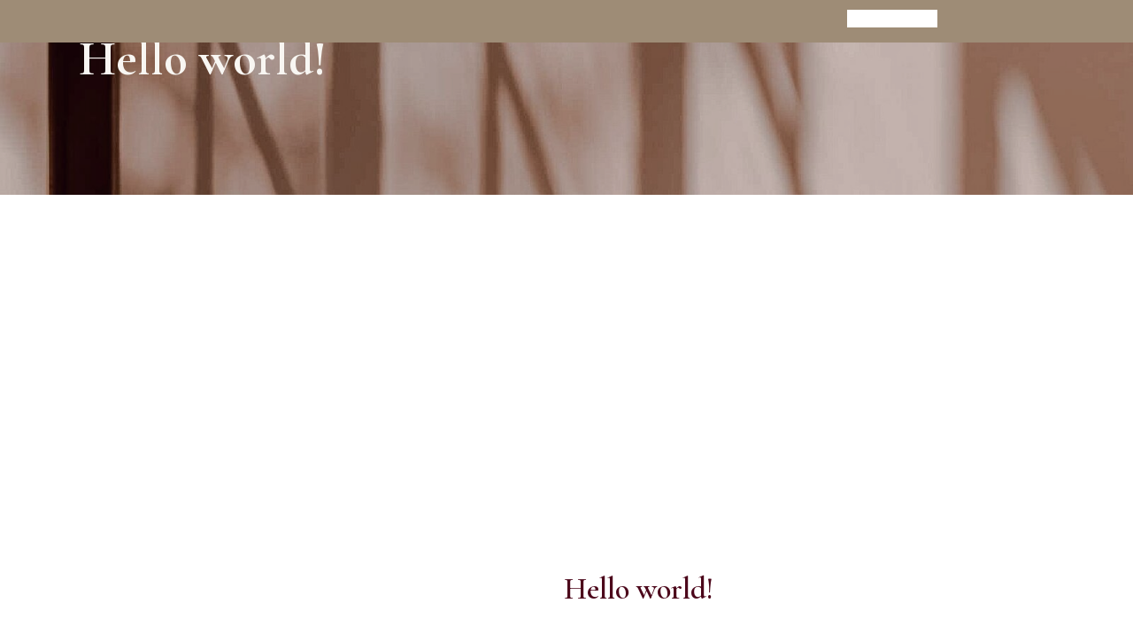

--- FILE ---
content_type: text/html; charset=UTF-8
request_url: https://meereigenwijsheid.nl/2023/01/23/hello-world/
body_size: 8544
content:
<!DOCTYPE html>
<html lang="en-US" class="d">
<head>
<link rel="stylesheet" type="text/css" href="//lib.showit.co/engine/2.6.4/showit.css" />
<title>Hello world! | meereigenwijsheid.nl</title>
<meta name='robots' content='max-image-preview:large' />

            <script data-no-defer="1" data-ezscrex="false" data-cfasync="false" data-pagespeed-no-defer data-cookieconsent="ignore">
                var ctPublicFunctions = {"_ajax_nonce":"68ae1d5eb5","_rest_nonce":"012663d3f6","_ajax_url":"\/wp-admin\/admin-ajax.php","_rest_url":"https:\/\/meereigenwijsheid.nl\/wp-json\/","data__cookies_type":"native","data__ajax_type":"admin_ajax","data__bot_detector_enabled":1,"data__frontend_data_log_enabled":1,"cookiePrefix":"","wprocket_detected":false,"host_url":"meereigenwijsheid.nl","text__ee_click_to_select":"Click to select the whole data","text__ee_original_email":"The complete one is","text__ee_got_it":"Got it","text__ee_blocked":"Blocked","text__ee_cannot_connect":"Cannot connect","text__ee_cannot_decode":"Can not decode email. Unknown reason","text__ee_email_decoder":"CleanTalk email decoder","text__ee_wait_for_decoding":"The magic is on the way!","text__ee_decoding_process":"Please wait a few seconds while we decode the contact data."}
            </script>
        
            <script data-no-defer="1" data-ezscrex="false" data-cfasync="false" data-pagespeed-no-defer data-cookieconsent="ignore">
                var ctPublic = {"_ajax_nonce":"68ae1d5eb5","settings__forms__check_internal":"0","settings__forms__check_external":"0","settings__forms__force_protection":0,"settings__forms__search_test":"0","settings__data__bot_detector_enabled":1,"settings__sfw__anti_crawler":0,"blog_home":"https:\/\/meereigenwijsheid.nl\/","pixel__setting":"3","pixel__enabled":false,"pixel__url":"https:\/\/moderate9-v4.cleantalk.org\/pixel\/1f122a4b497fbbbe464b619e4a68383a.gif","data__email_check_before_post":"1","data__email_check_exist_post":1,"data__cookies_type":"native","data__key_is_ok":true,"data__visible_fields_required":true,"wl_brandname":"Anti-Spam by CleanTalk","wl_brandname_short":"CleanTalk","ct_checkjs_key":2093665892,"emailEncoderPassKey":"6f7c85f07c918cd7c3855f9b7c173944","bot_detector_forms_excluded":"W10=","advancedCacheExists":false,"varnishCacheExists":false,"wc_ajax_add_to_cart":false}
            </script>
        <link rel='dns-prefetch' href='//fd.cleantalk.org' />
<link rel="alternate" type="application/rss+xml" title="meereigenwijsheid.nl &raquo; Feed" href="https://meereigenwijsheid.nl/feed/" />
<link rel="alternate" type="application/rss+xml" title="meereigenwijsheid.nl &raquo; Comments Feed" href="https://meereigenwijsheid.nl/comments/feed/" />
<link rel="alternate" type="application/rss+xml" title="meereigenwijsheid.nl &raquo; Hello world! Comments Feed" href="https://meereigenwijsheid.nl/2023/01/23/hello-world/feed/" />
<script type="text/javascript">
/* <![CDATA[ */
window._wpemojiSettings = {"baseUrl":"https:\/\/s.w.org\/images\/core\/emoji\/16.0.1\/72x72\/","ext":".png","svgUrl":"https:\/\/s.w.org\/images\/core\/emoji\/16.0.1\/svg\/","svgExt":".svg","source":{"concatemoji":"https:\/\/meereigenwijsheid.nl\/wp-includes\/js\/wp-emoji-release.min.js?ver=6.8.3"}};
/*! This file is auto-generated */
!function(s,n){var o,i,e;function c(e){try{var t={supportTests:e,timestamp:(new Date).valueOf()};sessionStorage.setItem(o,JSON.stringify(t))}catch(e){}}function p(e,t,n){e.clearRect(0,0,e.canvas.width,e.canvas.height),e.fillText(t,0,0);var t=new Uint32Array(e.getImageData(0,0,e.canvas.width,e.canvas.height).data),a=(e.clearRect(0,0,e.canvas.width,e.canvas.height),e.fillText(n,0,0),new Uint32Array(e.getImageData(0,0,e.canvas.width,e.canvas.height).data));return t.every(function(e,t){return e===a[t]})}function u(e,t){e.clearRect(0,0,e.canvas.width,e.canvas.height),e.fillText(t,0,0);for(var n=e.getImageData(16,16,1,1),a=0;a<n.data.length;a++)if(0!==n.data[a])return!1;return!0}function f(e,t,n,a){switch(t){case"flag":return n(e,"\ud83c\udff3\ufe0f\u200d\u26a7\ufe0f","\ud83c\udff3\ufe0f\u200b\u26a7\ufe0f")?!1:!n(e,"\ud83c\udde8\ud83c\uddf6","\ud83c\udde8\u200b\ud83c\uddf6")&&!n(e,"\ud83c\udff4\udb40\udc67\udb40\udc62\udb40\udc65\udb40\udc6e\udb40\udc67\udb40\udc7f","\ud83c\udff4\u200b\udb40\udc67\u200b\udb40\udc62\u200b\udb40\udc65\u200b\udb40\udc6e\u200b\udb40\udc67\u200b\udb40\udc7f");case"emoji":return!a(e,"\ud83e\udedf")}return!1}function g(e,t,n,a){var r="undefined"!=typeof WorkerGlobalScope&&self instanceof WorkerGlobalScope?new OffscreenCanvas(300,150):s.createElement("canvas"),o=r.getContext("2d",{willReadFrequently:!0}),i=(o.textBaseline="top",o.font="600 32px Arial",{});return e.forEach(function(e){i[e]=t(o,e,n,a)}),i}function t(e){var t=s.createElement("script");t.src=e,t.defer=!0,s.head.appendChild(t)}"undefined"!=typeof Promise&&(o="wpEmojiSettingsSupports",i=["flag","emoji"],n.supports={everything:!0,everythingExceptFlag:!0},e=new Promise(function(e){s.addEventListener("DOMContentLoaded",e,{once:!0})}),new Promise(function(t){var n=function(){try{var e=JSON.parse(sessionStorage.getItem(o));if("object"==typeof e&&"number"==typeof e.timestamp&&(new Date).valueOf()<e.timestamp+604800&&"object"==typeof e.supportTests)return e.supportTests}catch(e){}return null}();if(!n){if("undefined"!=typeof Worker&&"undefined"!=typeof OffscreenCanvas&&"undefined"!=typeof URL&&URL.createObjectURL&&"undefined"!=typeof Blob)try{var e="postMessage("+g.toString()+"("+[JSON.stringify(i),f.toString(),p.toString(),u.toString()].join(",")+"));",a=new Blob([e],{type:"text/javascript"}),r=new Worker(URL.createObjectURL(a),{name:"wpTestEmojiSupports"});return void(r.onmessage=function(e){c(n=e.data),r.terminate(),t(n)})}catch(e){}c(n=g(i,f,p,u))}t(n)}).then(function(e){for(var t in e)n.supports[t]=e[t],n.supports.everything=n.supports.everything&&n.supports[t],"flag"!==t&&(n.supports.everythingExceptFlag=n.supports.everythingExceptFlag&&n.supports[t]);n.supports.everythingExceptFlag=n.supports.everythingExceptFlag&&!n.supports.flag,n.DOMReady=!1,n.readyCallback=function(){n.DOMReady=!0}}).then(function(){return e}).then(function(){var e;n.supports.everything||(n.readyCallback(),(e=n.source||{}).concatemoji?t(e.concatemoji):e.wpemoji&&e.twemoji&&(t(e.twemoji),t(e.wpemoji)))}))}((window,document),window._wpemojiSettings);
/* ]]> */
</script>
<style id='wp-emoji-styles-inline-css' type='text/css'>

	img.wp-smiley, img.emoji {
		display: inline !important;
		border: none !important;
		box-shadow: none !important;
		height: 1em !important;
		width: 1em !important;
		margin: 0 0.07em !important;
		vertical-align: -0.1em !important;
		background: none !important;
		padding: 0 !important;
	}
</style>
<link rel='stylesheet' id='wp-block-library-css' href='https://meereigenwijsheid.nl/wp-includes/css/dist/block-library/style.min.css?ver=6.8.3' type='text/css' media='all' />
<style id='classic-theme-styles-inline-css' type='text/css'>
/*! This file is auto-generated */
.wp-block-button__link{color:#fff;background-color:#32373c;border-radius:9999px;box-shadow:none;text-decoration:none;padding:calc(.667em + 2px) calc(1.333em + 2px);font-size:1.125em}.wp-block-file__button{background:#32373c;color:#fff;text-decoration:none}
</style>
<style id='global-styles-inline-css' type='text/css'>
:root{--wp--preset--aspect-ratio--square: 1;--wp--preset--aspect-ratio--4-3: 4/3;--wp--preset--aspect-ratio--3-4: 3/4;--wp--preset--aspect-ratio--3-2: 3/2;--wp--preset--aspect-ratio--2-3: 2/3;--wp--preset--aspect-ratio--16-9: 16/9;--wp--preset--aspect-ratio--9-16: 9/16;--wp--preset--color--black: #000000;--wp--preset--color--cyan-bluish-gray: #abb8c3;--wp--preset--color--white: #ffffff;--wp--preset--color--pale-pink: #f78da7;--wp--preset--color--vivid-red: #cf2e2e;--wp--preset--color--luminous-vivid-orange: #ff6900;--wp--preset--color--luminous-vivid-amber: #fcb900;--wp--preset--color--light-green-cyan: #7bdcb5;--wp--preset--color--vivid-green-cyan: #00d084;--wp--preset--color--pale-cyan-blue: #8ed1fc;--wp--preset--color--vivid-cyan-blue: #0693e3;--wp--preset--color--vivid-purple: #9b51e0;--wp--preset--gradient--vivid-cyan-blue-to-vivid-purple: linear-gradient(135deg,rgba(6,147,227,1) 0%,rgb(155,81,224) 100%);--wp--preset--gradient--light-green-cyan-to-vivid-green-cyan: linear-gradient(135deg,rgb(122,220,180) 0%,rgb(0,208,130) 100%);--wp--preset--gradient--luminous-vivid-amber-to-luminous-vivid-orange: linear-gradient(135deg,rgba(252,185,0,1) 0%,rgba(255,105,0,1) 100%);--wp--preset--gradient--luminous-vivid-orange-to-vivid-red: linear-gradient(135deg,rgba(255,105,0,1) 0%,rgb(207,46,46) 100%);--wp--preset--gradient--very-light-gray-to-cyan-bluish-gray: linear-gradient(135deg,rgb(238,238,238) 0%,rgb(169,184,195) 100%);--wp--preset--gradient--cool-to-warm-spectrum: linear-gradient(135deg,rgb(74,234,220) 0%,rgb(151,120,209) 20%,rgb(207,42,186) 40%,rgb(238,44,130) 60%,rgb(251,105,98) 80%,rgb(254,248,76) 100%);--wp--preset--gradient--blush-light-purple: linear-gradient(135deg,rgb(255,206,236) 0%,rgb(152,150,240) 100%);--wp--preset--gradient--blush-bordeaux: linear-gradient(135deg,rgb(254,205,165) 0%,rgb(254,45,45) 50%,rgb(107,0,62) 100%);--wp--preset--gradient--luminous-dusk: linear-gradient(135deg,rgb(255,203,112) 0%,rgb(199,81,192) 50%,rgb(65,88,208) 100%);--wp--preset--gradient--pale-ocean: linear-gradient(135deg,rgb(255,245,203) 0%,rgb(182,227,212) 50%,rgb(51,167,181) 100%);--wp--preset--gradient--electric-grass: linear-gradient(135deg,rgb(202,248,128) 0%,rgb(113,206,126) 100%);--wp--preset--gradient--midnight: linear-gradient(135deg,rgb(2,3,129) 0%,rgb(40,116,252) 100%);--wp--preset--font-size--small: 13px;--wp--preset--font-size--medium: 20px;--wp--preset--font-size--large: 36px;--wp--preset--font-size--x-large: 42px;--wp--preset--spacing--20: 0.44rem;--wp--preset--spacing--30: 0.67rem;--wp--preset--spacing--40: 1rem;--wp--preset--spacing--50: 1.5rem;--wp--preset--spacing--60: 2.25rem;--wp--preset--spacing--70: 3.38rem;--wp--preset--spacing--80: 5.06rem;--wp--preset--shadow--natural: 6px 6px 9px rgba(0, 0, 0, 0.2);--wp--preset--shadow--deep: 12px 12px 50px rgba(0, 0, 0, 0.4);--wp--preset--shadow--sharp: 6px 6px 0px rgba(0, 0, 0, 0.2);--wp--preset--shadow--outlined: 6px 6px 0px -3px rgba(255, 255, 255, 1), 6px 6px rgba(0, 0, 0, 1);--wp--preset--shadow--crisp: 6px 6px 0px rgba(0, 0, 0, 1);}:where(.is-layout-flex){gap: 0.5em;}:where(.is-layout-grid){gap: 0.5em;}body .is-layout-flex{display: flex;}.is-layout-flex{flex-wrap: wrap;align-items: center;}.is-layout-flex > :is(*, div){margin: 0;}body .is-layout-grid{display: grid;}.is-layout-grid > :is(*, div){margin: 0;}:where(.wp-block-columns.is-layout-flex){gap: 2em;}:where(.wp-block-columns.is-layout-grid){gap: 2em;}:where(.wp-block-post-template.is-layout-flex){gap: 1.25em;}:where(.wp-block-post-template.is-layout-grid){gap: 1.25em;}.has-black-color{color: var(--wp--preset--color--black) !important;}.has-cyan-bluish-gray-color{color: var(--wp--preset--color--cyan-bluish-gray) !important;}.has-white-color{color: var(--wp--preset--color--white) !important;}.has-pale-pink-color{color: var(--wp--preset--color--pale-pink) !important;}.has-vivid-red-color{color: var(--wp--preset--color--vivid-red) !important;}.has-luminous-vivid-orange-color{color: var(--wp--preset--color--luminous-vivid-orange) !important;}.has-luminous-vivid-amber-color{color: var(--wp--preset--color--luminous-vivid-amber) !important;}.has-light-green-cyan-color{color: var(--wp--preset--color--light-green-cyan) !important;}.has-vivid-green-cyan-color{color: var(--wp--preset--color--vivid-green-cyan) !important;}.has-pale-cyan-blue-color{color: var(--wp--preset--color--pale-cyan-blue) !important;}.has-vivid-cyan-blue-color{color: var(--wp--preset--color--vivid-cyan-blue) !important;}.has-vivid-purple-color{color: var(--wp--preset--color--vivid-purple) !important;}.has-black-background-color{background-color: var(--wp--preset--color--black) !important;}.has-cyan-bluish-gray-background-color{background-color: var(--wp--preset--color--cyan-bluish-gray) !important;}.has-white-background-color{background-color: var(--wp--preset--color--white) !important;}.has-pale-pink-background-color{background-color: var(--wp--preset--color--pale-pink) !important;}.has-vivid-red-background-color{background-color: var(--wp--preset--color--vivid-red) !important;}.has-luminous-vivid-orange-background-color{background-color: var(--wp--preset--color--luminous-vivid-orange) !important;}.has-luminous-vivid-amber-background-color{background-color: var(--wp--preset--color--luminous-vivid-amber) !important;}.has-light-green-cyan-background-color{background-color: var(--wp--preset--color--light-green-cyan) !important;}.has-vivid-green-cyan-background-color{background-color: var(--wp--preset--color--vivid-green-cyan) !important;}.has-pale-cyan-blue-background-color{background-color: var(--wp--preset--color--pale-cyan-blue) !important;}.has-vivid-cyan-blue-background-color{background-color: var(--wp--preset--color--vivid-cyan-blue) !important;}.has-vivid-purple-background-color{background-color: var(--wp--preset--color--vivid-purple) !important;}.has-black-border-color{border-color: var(--wp--preset--color--black) !important;}.has-cyan-bluish-gray-border-color{border-color: var(--wp--preset--color--cyan-bluish-gray) !important;}.has-white-border-color{border-color: var(--wp--preset--color--white) !important;}.has-pale-pink-border-color{border-color: var(--wp--preset--color--pale-pink) !important;}.has-vivid-red-border-color{border-color: var(--wp--preset--color--vivid-red) !important;}.has-luminous-vivid-orange-border-color{border-color: var(--wp--preset--color--luminous-vivid-orange) !important;}.has-luminous-vivid-amber-border-color{border-color: var(--wp--preset--color--luminous-vivid-amber) !important;}.has-light-green-cyan-border-color{border-color: var(--wp--preset--color--light-green-cyan) !important;}.has-vivid-green-cyan-border-color{border-color: var(--wp--preset--color--vivid-green-cyan) !important;}.has-pale-cyan-blue-border-color{border-color: var(--wp--preset--color--pale-cyan-blue) !important;}.has-vivid-cyan-blue-border-color{border-color: var(--wp--preset--color--vivid-cyan-blue) !important;}.has-vivid-purple-border-color{border-color: var(--wp--preset--color--vivid-purple) !important;}.has-vivid-cyan-blue-to-vivid-purple-gradient-background{background: var(--wp--preset--gradient--vivid-cyan-blue-to-vivid-purple) !important;}.has-light-green-cyan-to-vivid-green-cyan-gradient-background{background: var(--wp--preset--gradient--light-green-cyan-to-vivid-green-cyan) !important;}.has-luminous-vivid-amber-to-luminous-vivid-orange-gradient-background{background: var(--wp--preset--gradient--luminous-vivid-amber-to-luminous-vivid-orange) !important;}.has-luminous-vivid-orange-to-vivid-red-gradient-background{background: var(--wp--preset--gradient--luminous-vivid-orange-to-vivid-red) !important;}.has-very-light-gray-to-cyan-bluish-gray-gradient-background{background: var(--wp--preset--gradient--very-light-gray-to-cyan-bluish-gray) !important;}.has-cool-to-warm-spectrum-gradient-background{background: var(--wp--preset--gradient--cool-to-warm-spectrum) !important;}.has-blush-light-purple-gradient-background{background: var(--wp--preset--gradient--blush-light-purple) !important;}.has-blush-bordeaux-gradient-background{background: var(--wp--preset--gradient--blush-bordeaux) !important;}.has-luminous-dusk-gradient-background{background: var(--wp--preset--gradient--luminous-dusk) !important;}.has-pale-ocean-gradient-background{background: var(--wp--preset--gradient--pale-ocean) !important;}.has-electric-grass-gradient-background{background: var(--wp--preset--gradient--electric-grass) !important;}.has-midnight-gradient-background{background: var(--wp--preset--gradient--midnight) !important;}.has-small-font-size{font-size: var(--wp--preset--font-size--small) !important;}.has-medium-font-size{font-size: var(--wp--preset--font-size--medium) !important;}.has-large-font-size{font-size: var(--wp--preset--font-size--large) !important;}.has-x-large-font-size{font-size: var(--wp--preset--font-size--x-large) !important;}
:where(.wp-block-post-template.is-layout-flex){gap: 1.25em;}:where(.wp-block-post-template.is-layout-grid){gap: 1.25em;}
:where(.wp-block-columns.is-layout-flex){gap: 2em;}:where(.wp-block-columns.is-layout-grid){gap: 2em;}
:root :where(.wp-block-pullquote){font-size: 1.5em;line-height: 1.6;}
</style>
<link rel='stylesheet' id='cleantalk-public-css-css' href='https://meereigenwijsheid.nl/wp-content/plugins/cleantalk-spam-protect/css/cleantalk-public.min.css?ver=6.67_1762383760' type='text/css' media='all' />
<link rel='stylesheet' id='cleantalk-email-decoder-css-css' href='https://meereigenwijsheid.nl/wp-content/plugins/cleantalk-spam-protect/css/cleantalk-email-decoder.min.css?ver=6.67_1762383760' type='text/css' media='all' />
<script type="text/javascript" src="https://meereigenwijsheid.nl/wp-content/plugins/cleantalk-spam-protect/js/apbct-public-bundle.min.js?ver=6.67_1762383760" id="apbct-public-bundle.min-js-js"></script>
<script type="text/javascript" src="https://fd.cleantalk.org/ct-bot-detector-wrapper.js?ver=6.67" id="ct_bot_detector-js" defer="defer" data-wp-strategy="defer"></script>
<script type="text/javascript" src="https://meereigenwijsheid.nl/wp-includes/js/jquery/jquery.min.js?ver=3.7.1" id="jquery-core-js"></script>
<script type="text/javascript" src="https://meereigenwijsheid.nl/wp-includes/js/jquery/jquery-migrate.min.js?ver=3.4.1" id="jquery-migrate-js"></script>
<script type="text/javascript" src="https://meereigenwijsheid.nl/wp-content/plugins/showit/public/js/showit.js?ver=1765944552" id="si-script-js"></script>
<link rel="https://api.w.org/" href="https://meereigenwijsheid.nl/wp-json/" /><link rel="alternate" title="JSON" type="application/json" href="https://meereigenwijsheid.nl/wp-json/wp/v2/posts/1" /><link rel="EditURI" type="application/rsd+xml" title="RSD" href="https://meereigenwijsheid.nl/xmlrpc.php?rsd" />
<link rel="canonical" href="https://meereigenwijsheid.nl/2023/01/23/hello-world/" />
<link rel='shortlink' href='https://meereigenwijsheid.nl/?p=1' />
<link rel="alternate" title="oEmbed (JSON)" type="application/json+oembed" href="https://meereigenwijsheid.nl/wp-json/oembed/1.0/embed?url=https%3A%2F%2Fmeereigenwijsheid.nl%2F2023%2F01%2F23%2Fhello-world%2F" />
<link rel="alternate" title="oEmbed (XML)" type="text/xml+oembed" href="https://meereigenwijsheid.nl/wp-json/oembed/1.0/embed?url=https%3A%2F%2Fmeereigenwijsheid.nl%2F2023%2F01%2F23%2Fhello-world%2F&#038;format=xml" />

<meta charset="UTF-8" />
<meta name="viewport" content="width=device-width, initial-scale=1" />
<link rel="icon" type="image/png" href="//static.showit.co/200/QwPpGd60TYOjGpzTZqSOYw/191469/favicon_creme.png" />
<link rel="preconnect" href="https://static.showit.co" />

<link rel="preconnect" href="https://fonts.googleapis.com">
<link rel="preconnect" href="https://fonts.gstatic.com" crossorigin>
<link href="https://fonts.googleapis.com/css?family=Cormorant+Garamond:700|Cormorant+Garamond:regular|Cormorant+Garamond:600|Montserrat:regular" rel="stylesheet" type="text/css"/>
<script id="init_data" type="application/json">
{"mobile":{"w":320,"bgMediaType":"none","bgFillType":"color","bgColor":"colors-7"},"desktop":{"w":1200,"bgColor":"colors-7","bgMediaType":"none","bgFillType":"color"},"sid":"tno-nk7iulenekl79_2pqq","break":768,"assetURL":"//static.showit.co","contactFormId":"191469/326212","cfAction":"aHR0cHM6Ly9jbGllbnRzZXJ2aWNlLnNob3dpdC5jby9jb250YWN0Zm9ybQ==","sgAction":"aHR0cHM6Ly9jbGllbnRzZXJ2aWNlLnNob3dpdC5jby9zb2NpYWxncmlk","blockData":[{"slug":"current-page-bg-block","visible":"d","states":[],"d":{"h":5,"w":1200,"locking":{"side":"st","offset":42},"bgFillType":"color","bgColor":"colors-7","bgMediaType":"none"},"m":{"h":200,"w":320,"bgFillType":"color","bgColor":"colors-7","bgMediaType":"none"}},{"slug":"title-bar","visible":"a","states":[],"d":{"h":215,"w":1200,"bgFillType":"color","bgColor":"colors-1","bgMediaType":"image","bgImage":{"key":"xMulXymbTmSzJ7hw12sbJQ/shared/suhyeon-choi-ehxwis6ltxg-unsplash-2.jpg","aspect_ratio":0.66758,"title":"suhyeon-choi-ehxwis6Ltxg-unsplash-2","type":"asset"},"bgOpacity":80,"bgPos":"cm","bgScale":"cover","bgScroll":"p"},"m":{"h":133,"w":320,"bgFillType":"color","bgColor":"colors-1","bgMediaType":"image","bgImage":{"key":"xMulXymbTmSzJ7hw12sbJQ/shared/suhyeon-choi-ehxwis6ltxg-unsplash-2.jpg","aspect_ratio":0.66758,"title":"suhyeon-choi-ehxwis6Ltxg-unsplash-2","type":"asset"},"bgOpacity":60,"bgPos":"cm","bgScale":"cover","bgScroll":"p"}},{"slug":"blog-content","visible":"a","states":[],"d":{"h":842,"w":1200,"nature":"dH","bgFillType":"color","bgColor":"colors-7","bgMediaType":"none"},"m":{"h":715,"w":320,"nature":"dH","bgFillType":"color","bgColor":"colors-7","bgMediaType":"none"}}],"elementData":[{"type":"simple","visible":"a","id":"current-page-bg-block_0","blockId":"current-page-bg-block","m":{"x":48,"y":30,"w":224,"h":140,"a":0},"d":{"x":0,"y":-44,"w":1200,"h":50,"a":0,"lockH":"s"}},{"type":"simple","visible":"d","id":"current-page-bg-block_1","blockId":"current-page-bg-block","m":{"x":268,"y":20,"w":224,"h":140,"a":0},"d":{"x":917,"y":-31,"w":102,"h":20,"a":0}},{"type":"text","visible":"a","id":"title-bar_0","blockId":"title-bar","m":{"x":21,"y":31,"w":251,"h":41,"a":0},"d":{"x":49,"y":29,"w":1097,"h":138,"a":0}},{"type":"graphic","visible":"a","id":"blog-content_0","blockId":"blog-content","m":{"x":73,"y":54,"w":172,"h":222,"a":0},"d":{"x":260,"y":124,"w":298,"h":387,"a":0},"c":{"key":"7STwUG6uSJ20xZcdR2wHaA/shared/jared-rice-pibrawhb4h8-unsplash-2.jpg","aspect_ratio":1.49971}},{"type":"text","visible":"a","id":"blog-content_1","blockId":"blog-content","m":{"x":30,"y":348,"w":260,"h":396,"a":0},"d":{"x":261,"y":538,"w":678,"h":276,"a":0}},{"type":"text","visible":"a","id":"blog-content_2","blockId":"blog-content","m":{"x":22,"y":281,"w":277,"h":55,"a":0},"d":{"x":597,"y":426,"w":510,"h":92,"a":0}}]}
</script>
<link
rel="stylesheet"
type="text/css"
href="https://cdnjs.cloudflare.com/ajax/libs/animate.css/3.4.0/animate.min.css"
/>


<script src="//lib.showit.co/engine/2.6.4/showit-lib.min.js"></script>
<script src="//lib.showit.co/engine/2.6.4/showit.min.js"></script>
<script>

function initPage(){

}
</script>

<style id="si-page-css">
html.m {background-color:rgba(255,255,255,1);}
html.d {background-color:rgba(255,255,255,1);}
.d .se:has(.st-primary) {border-radius:10px;box-shadow:none;opacity:1;overflow:hidden;transition-duration:0.5s;}
.d .st-primary {padding:10px 14px 10px 14px;border-width:0px;border-color:rgba(43,41,13,1);background-color:rgba(76,7,27,1);background-image:none;border-radius:inherit;transition-duration:0.5s;}
.d .st-primary span {color:rgba(255,255,255,1);font-family:'Montserrat';font-weight:400;font-style:normal;font-size:12px;text-align:center;text-transform:uppercase;letter-spacing:0.2em;line-height:1.5;transition-duration:0.5s;}
.d .se:has(.st-primary:hover), .d .se:has(.trigger-child-hovers:hover .st-primary) {}
.d .st-primary.se-button:hover, .d .trigger-child-hovers:hover .st-primary.se-button {background-color:rgba(76,7,27,1);background-image:none;transition-property:background-color,background-image;}
.d .st-primary.se-button:hover span, .d .trigger-child-hovers:hover .st-primary.se-button span {}
.m .se:has(.st-primary) {border-radius:10px;box-shadow:none;opacity:1;overflow:hidden;}
.m .st-primary {padding:10px 14px 10px 14px;border-width:0px;border-color:rgba(43,41,13,1);background-color:rgba(76,7,27,1);background-image:none;border-radius:inherit;}
.m .st-primary span {color:rgba(158,140,118,1);font-family:'Montserrat';font-weight:400;font-style:normal;font-size:11px;text-align:center;text-transform:uppercase;letter-spacing:0.1em;line-height:1.8;}
.d .se:has(.st-secondary) {border-radius:10px;box-shadow:none;opacity:1;overflow:hidden;transition-duration:0.5s;}
.d .st-secondary {padding:10px 14px 10px 14px;border-width:2px;border-color:rgba(76,7,27,1);background-color:rgba(0,0,0,0);background-image:none;border-radius:inherit;transition-duration:0.5s;}
.d .st-secondary span {color:rgba(76,7,27,1);font-family:'Montserrat';font-weight:400;font-style:normal;font-size:12px;text-align:center;text-transform:uppercase;letter-spacing:0.2em;line-height:1.5;transition-duration:0.5s;}
.d .se:has(.st-secondary:hover), .d .se:has(.trigger-child-hovers:hover .st-secondary) {}
.d .st-secondary.se-button:hover, .d .trigger-child-hovers:hover .st-secondary.se-button {border-color:rgba(76,7,27,0.7);background-color:rgba(0,0,0,0);background-image:none;transition-property:border-color,background-color,background-image;}
.d .st-secondary.se-button:hover span, .d .trigger-child-hovers:hover .st-secondary.se-button span {color:rgba(76,7,27,0.7);transition-property:color;}
.m .se:has(.st-secondary) {border-radius:10px;box-shadow:none;opacity:1;overflow:hidden;}
.m .st-secondary {padding:10px 14px 10px 14px;border-width:2px;border-color:rgba(76,7,27,1);background-color:rgba(0,0,0,0);background-image:none;border-radius:inherit;}
.m .st-secondary span {color:rgba(76,7,27,1);font-family:'Montserrat';font-weight:400;font-style:normal;font-size:11px;text-align:center;text-transform:uppercase;letter-spacing:0.1em;line-height:1.8;}
.d .st-d-title,.d .se-wpt h1 {color:rgba(76,7,27,1);line-height:1.2;letter-spacing:0em;font-size:55px;text-align:left;font-family:'Cormorant Garamond';font-weight:700;font-style:normal;}
.d .se-wpt h1 {margin-bottom:30px;}
.d .st-d-title.se-rc a {color:rgba(76,7,27,1);}
.d .st-d-title.se-rc a:hover {text-decoration:underline;color:rgba(76,7,27,1);opacity:0.8;}
.m .st-m-title,.m .se-wpt h1 {color:rgba(76,7,27,1);line-height:1.2;letter-spacing:0em;font-size:33px;text-align:left;font-family:'Cormorant Garamond';font-weight:700;font-style:normal;}
.m .se-wpt h1 {margin-bottom:20px;}
.m .st-m-title.se-rc a {color:rgba(76,7,27,1);}
.m .st-m-title.se-rc a:hover {text-decoration:underline;color:rgba(76,7,27,1);opacity:0.8;}
.d .st-d-heading,.d .se-wpt h2 {color:rgba(76,7,27,1);line-height:1.2;letter-spacing:0em;font-size:34px;text-align:center;font-family:'Cormorant Garamond';font-weight:600;font-style:normal;}
.d .se-wpt h2 {margin-bottom:24px;}
.d .st-d-heading.se-rc a {color:rgba(76,7,27,1);}
.d .st-d-heading.se-rc a:hover {text-decoration:underline;color:rgba(76,7,27,1);opacity:0.8;}
.m .st-m-heading,.m .se-wpt h2 {color:rgba(76,7,27,1);line-height:1.2;letter-spacing:0em;font-size:27px;text-align:center;font-family:'Cormorant Garamond';font-weight:600;font-style:normal;}
.m .se-wpt h2 {margin-bottom:20px;}
.m .st-m-heading.se-rc a {color:rgba(76,7,27,1);}
.m .st-m-heading.se-rc a:hover {text-decoration:underline;color:rgba(76,7,27,1);opacity:0.8;}
.d .st-d-subheading,.d .se-wpt h3 {color:rgba(76,7,27,1);text-transform:uppercase;line-height:1.5;letter-spacing:0.2em;font-size:12px;text-align:center;font-family:'Montserrat';font-weight:400;font-style:normal;}
.d .se-wpt h3 {margin-bottom:18px;}
.d .st-d-subheading.se-rc a {color:rgba(76,7,27,1);}
.d .st-d-subheading.se-rc a:hover {text-decoration:underline;color:rgba(76,7,27,1);opacity:0.8;}
.m .st-m-subheading,.m .se-wpt h3 {color:rgba(76,7,27,1);text-transform:uppercase;line-height:1.8;letter-spacing:0.1em;font-size:12px;text-align:center;font-family:'Montserrat';font-weight:400;font-style:normal;}
.m .se-wpt h3 {margin-bottom:18px;}
.m .st-m-subheading.se-rc a {color:rgba(76,7,27,1);}
.m .st-m-subheading.se-rc a:hover {text-decoration:underline;color:rgba(76,7,27,1);opacity:0.8;}
.d .st-d-paragraph {color:rgba(76,7,27,1);line-height:1.5;letter-spacing:0em;font-size:18px;text-align:justify;font-family:'Cormorant Garamond';font-weight:400;font-style:normal;}
.d .se-wpt p {margin-bottom:16px;}
.d .st-d-paragraph.se-rc a {color:rgba(76,45,32,1);text-decoration:none;}
.d .st-d-paragraph.se-rc a:hover {text-decoration:none;color:rgba(76,7,27,1);opacity:0.8;}
.m .st-m-paragraph {color:rgba(76,7,27,1);line-height:1.5;letter-spacing:0em;font-size:16px;text-align:justify;font-family:'Cormorant Garamond';font-weight:400;font-style:normal;}
.m .se-wpt p {margin-bottom:16px;}
.m .st-m-paragraph.se-rc a {color:rgba(76,45,32,1);text-decoration:none;}
.m .st-m-paragraph.se-rc a:hover {text-decoration:none;color:rgba(76,7,27,1);opacity:0.8;}
.sib-current-page-bg-block {z-index:9;}
.m .sib-current-page-bg-block {height:200px;display:none;}
.d .sib-current-page-bg-block {height:5px;}
.m .sib-current-page-bg-block .ss-bg {background-color:rgba(255,255,255,1);}
.d .sib-current-page-bg-block .ss-bg {background-color:rgba(255,255,255,1);}
.d .sie-current-page-bg-block_0 {left:0px;top:-44px;width:1200px;height:50px;}
.m .sie-current-page-bg-block_0 {left:48px;top:30px;width:224px;height:140px;}
.d .sie-current-page-bg-block_0 .se-simple:hover {}
.m .sie-current-page-bg-block_0 .se-simple:hover {}
.d .sie-current-page-bg-block_0 .se-simple {background-color:rgba(158,140,118,1);}
.m .sie-current-page-bg-block_0 .se-simple {background-color:rgba(43,41,13,1);}
.d .sie-current-page-bg-block_1 {left:917px;top:-31px;width:102px;height:20px;}
.m .sie-current-page-bg-block_1 {left:268px;top:20px;width:224px;height:140px;display:none;}
.d .sie-current-page-bg-block_1 .se-simple:hover {}
.m .sie-current-page-bg-block_1 .se-simple:hover {}
.d .sie-current-page-bg-block_1 .se-simple {background-color:rgba(255,255,255,1);}
.m .sie-current-page-bg-block_1 .se-simple {background-color:rgba(43,41,13,1);}
.m .sib-title-bar {height:133px;}
.d .sib-title-bar {height:215px;}
.m .sib-title-bar .ss-bg {background-color:rgba(76,7,27,1);}
.d .sib-title-bar .ss-bg {background-color:rgba(76,7,27,1);}
.d .sie-title-bar_0 {left:49px;top:29px;width:1097px;height:138px;}
.m .sie-title-bar_0 {left:21px;top:31px;width:251px;height:41px;}
.d .sie-title-bar_0-text {color:rgba(248,246,242,1);text-align:left;}
.m .sie-title-bar_0-text {color:rgba(248,246,242,1);}
.m .sib-blog-content {height:715px;}
.d .sib-blog-content {height:842px;}
.m .sib-blog-content .ss-bg {background-color:rgba(255,255,255,1);}
.d .sib-blog-content .ss-bg {background-color:rgba(255,255,255,1);}
.m .sib-blog-content.sb-nm-dH .sc {height:715px;}
.d .sib-blog-content.sb-nd-dH .sc {height:842px;}
.d .sie-blog-content_0 {left:260px;top:124px;width:298px;height:387px;border-radius:149px 149px 0px 0px;}
.m .sie-blog-content_0 {left:73px;top:54px;width:172px;height:222px;}
.d .sie-blog-content_0 .se-img img {object-fit: cover;object-position: 50% 50%;border-radius: inherit;height: 100%;width: 100%;}
.m .sie-blog-content_0 .se-img img {object-fit: cover;object-position: 50% 50%;border-radius: inherit;height: 100%;width: 100%;}
.d .sie-blog-content_1 {left:261px;top:538px;width:678px;height:276px;}
.m .sie-blog-content_1 {left:30px;top:348px;width:260px;height:396px;}
.d .sie-blog-content_1-text {text-align:left;}
.d .sie-blog-content_2 {left:597px;top:426px;width:510px;height:92px;}
.m .sie-blog-content_2 {left:22px;top:281px;width:277px;height:55px;}
.d .sie-blog-content_2-text {text-align:left;}
.m .sie-blog-content_2-text {font-size:22px;}

</style>

<!-- Global site tag (gtag.js) - Google Analytics -->
<script async src="https://www.googletagmanager.com/gtag/js?id=G-FCTMXJK2L8"></script>
<script>
window.dataLayer = window.dataLayer || [];
function gtag(){dataLayer.push(arguments);}
gtag('js', new Date());
gtag('config', 'G-FCTMXJK2L8');
</script>

</head>
<body class="wp-singular post-template-default single single-post postid-1 single-format-standard wp-embed-responsive wp-theme-showit wp-child-theme-showit">

<div id="si-sp" class="sp" data-wp-ver="2.9.3"><div id="current-page-bg-block" data-bid="current-page-bg-block" class="sb sib-current-page-bg-block sb-ld"><div class="ss-s ss-bg"><div class="sc" style="width:1200px"><div data-sid="current-page-bg-block_0" class="sie-current-page-bg-block_0 se"><div class="se-simple"></div></div><div data-sid="current-page-bg-block_1" class="sie-current-page-bg-block_1 se"><div class="se-simple"></div></div></div></div></div><div id="title-bar" data-bid="title-bar" class="sb sib-title-bar"><div class="ss-s ss-bg"><div class="sb-m"></div><div class="sc" style="width:1200px"><div data-sid="title-bar_0" class="sie-title-bar_0 se"><h2 class="se-t sie-title-bar_0-text st-m-title st-d-title se-wpt" data-secn="d">Hello world!</h2></div></div></div></div><div id="postloopcontainer"><div id="blog-content(1)" data-bid="blog-content" class="sb sib-blog-content sb-nm-dH sb-nd-dH"><div class="ss-s ss-bg"><div class="sc" style="width:1200px"><div data-sid="blog-content_0" class="sie-blog-content_0 se-bd se"><div style="width:100%;height:100%" data-img="blog-content_0" class="se-img"></div></div><div data-sid="blog-content_1" class="sie-blog-content_1 se"><div class="se-t sie-blog-content_1-text st-m-paragraph st-d-paragraph se-wpt se-rc se-wpt-pc"><p>Welcome to your New Showit Blog! This is your very first blog post. You can edit or delete it by logging into your WordPress Dashboard. Additional details about blogging with Showit can be found <a href="http://learn.showit.co/building-your-blog/how-blogging-works-with-showit">here</a>.</p>
</div></div><div data-sid="blog-content_2" class="sie-blog-content_2 se"><h1 class="se-t sie-blog-content_2-text st-m-heading st-d-heading se-wpt" data-secn="d">Hello world!</h1></div></div></div></div></div></div>


<!-- tno-nk7iulenekl79_2pqq/20260112140110S3p4rq4/qdjN4LnpD9 -->
<img alt="Cleantalk Pixel" title="Cleantalk Pixel" id="apbct_pixel" style="display: none;" src="https://moderate9-v4.cleantalk.org/pixel/1f122a4b497fbbbe464b619e4a68383a.gif"><script>				
                    document.addEventListener('DOMContentLoaded', function () {
                        setTimeout(function(){
                            if( document.querySelectorAll('[name^=ct_checkjs]').length > 0 ) {
                                if (typeof apbct_public_sendAJAX === 'function' && typeof apbct_js_keys__set_input_value === 'function') {
                                    apbct_public_sendAJAX(	
                                    { action: 'apbct_js_keys__get' },	
                                    { callback: apbct_js_keys__set_input_value })
                                }
                            }
                        },0)					    
                    })				
                </script><script type="speculationrules">
{"prefetch":[{"source":"document","where":{"and":[{"href_matches":"\/*"},{"not":{"href_matches":["\/wp-*.php","\/wp-admin\/*","\/wp-content\/uploads\/sites\/33103\/*","\/wp-content\/*","\/wp-content\/plugins\/*","\/si-content\/33103\/showit\/tno-nk7iulenekl79_2pqq\/20260112140110S3p4rq4\/*","\/wp-content\/themes\/showit\/*","\/*\\?(.+)"]}},{"not":{"selector_matches":"a[rel~=\"nofollow\"]"}},{"not":{"selector_matches":".no-prefetch, .no-prefetch a"}}]},"eagerness":"conservative"}]}
</script>
<script type="text/javascript" src="https://meereigenwijsheid.nl/wp-includes/js/comment-reply.min.js?ver=6.8.3" id="comment-reply-js" async="async" data-wp-strategy="async"></script>
<script>(function(){function c(){var b=a.contentDocument||a.contentWindow.document;if(b){var d=b.createElement('script');d.innerHTML="window.__CF$cv$params={r:'9c34f1be6dac24ea',t:'MTc2OTMxNDQ3My4wMDAwMDA='};var a=document.createElement('script');a.nonce='';a.src='/cdn-cgi/challenge-platform/scripts/jsd/main.js';document.getElementsByTagName('head')[0].appendChild(a);";b.getElementsByTagName('head')[0].appendChild(d)}}if(document.body){var a=document.createElement('iframe');a.height=1;a.width=1;a.style.position='absolute';a.style.top=0;a.style.left=0;a.style.border='none';a.style.visibility='hidden';document.body.appendChild(a);if('loading'!==document.readyState)c();else if(window.addEventListener)document.addEventListener('DOMContentLoaded',c);else{var e=document.onreadystatechange||function(){};document.onreadystatechange=function(b){e(b);'loading'!==document.readyState&&(document.onreadystatechange=e,c())}}}})();</script></body>
</html>